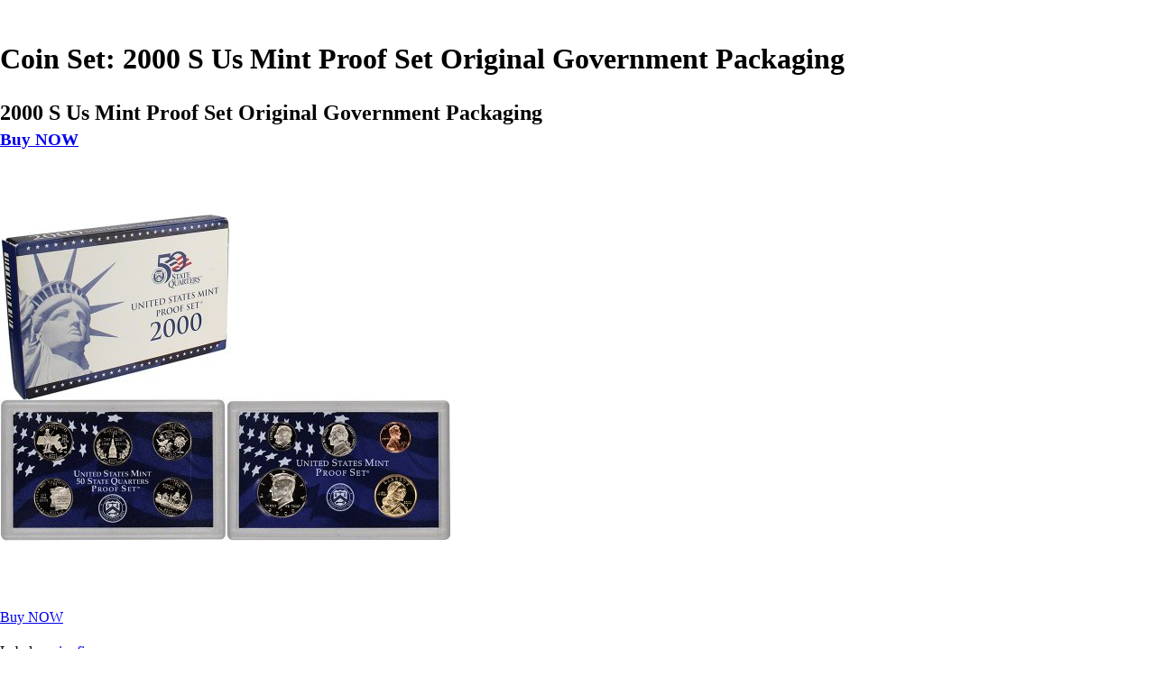

--- FILE ---
content_type: text/html; charset=utf-8
request_url: https://www.google.com/recaptcha/api2/aframe
body_size: 267
content:
<!DOCTYPE HTML><html><head><meta http-equiv="content-type" content="text/html; charset=UTF-8"></head><body><script nonce="kg5vKtR76cdOKkhYrMErgA">/** Anti-fraud and anti-abuse applications only. See google.com/recaptcha */ try{var clients={'sodar':'https://pagead2.googlesyndication.com/pagead/sodar?'};window.addEventListener("message",function(a){try{if(a.source===window.parent){var b=JSON.parse(a.data);var c=clients[b['id']];if(c){var d=document.createElement('img');d.src=c+b['params']+'&rc='+(localStorage.getItem("rc::a")?sessionStorage.getItem("rc::b"):"");window.document.body.appendChild(d);sessionStorage.setItem("rc::e",parseInt(sessionStorage.getItem("rc::e")||0)+1);localStorage.setItem("rc::h",'1762763891190');}}}catch(b){}});window.parent.postMessage("_grecaptcha_ready", "*");}catch(b){}</script></body></html>

--- FILE ---
content_type: text/plain
request_url: https://www.google-analytics.com/j/collect?v=1&_v=j102&a=1215201757&t=pageview&_s=1&dl=https%3A%2F%2Fstore.financializer.com%2F2017%2F01%2Fcoin-set-2000-s-us-mint-proof-set.html&ul=en-us%40posix&dt=Coin%20Set%3A%202000%20S%20Us%20Mint%20Proof%20Set%20Original%20Government%20Packaging%20-%20Money%20%26%20Finance%20Store%20-%20Financializer&sr=1280x720&vp=1280x720&_u=YEBAAEABAAAAACAAI~&jid=947476223&gjid=1674954535&cid=557744013.1762763890&tid=UA-145246607-1&_gid=127521962.1762763890&_r=1&_slc=1&gtm=45He5b50n81K2B4R95v812581401za200zd812581401&gcd=13l3l3l3l1l1&dma=0&tag_exp=101509157~103116026~103200004~103233427~104527906~104528500~104684208~104684211~104948813~105446120~115480709~115583767~115938466~115938469~116217636~116217638&z=856668883
body_size: -453
content:
2,cG-8RWNRS0GJS